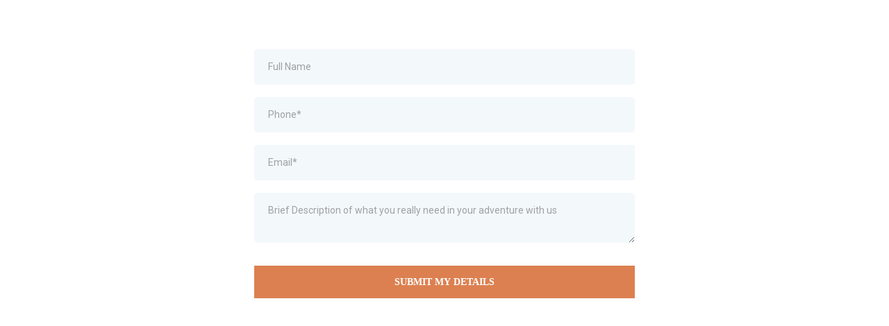

--- FILE ---
content_type: text/html; charset=utf-8
request_url: https://www.google.com/recaptcha/enterprise/anchor?ar=1&k=6LeDBFwpAAAAAJe8ux9-imrqZ2ueRsEtdiWoDDpX&co=aHR0cHM6Ly9hcGkubGVhZGNvbm5lY3RvcmhxLmNvbTo0NDM.&hl=en&v=PoyoqOPhxBO7pBk68S4YbpHZ&size=invisible&anchor-ms=20000&execute-ms=30000&cb=kj5yi6rxchz1
body_size: 48522
content:
<!DOCTYPE HTML><html dir="ltr" lang="en"><head><meta http-equiv="Content-Type" content="text/html; charset=UTF-8">
<meta http-equiv="X-UA-Compatible" content="IE=edge">
<title>reCAPTCHA</title>
<style type="text/css">
/* cyrillic-ext */
@font-face {
  font-family: 'Roboto';
  font-style: normal;
  font-weight: 400;
  font-stretch: 100%;
  src: url(//fonts.gstatic.com/s/roboto/v48/KFO7CnqEu92Fr1ME7kSn66aGLdTylUAMa3GUBHMdazTgWw.woff2) format('woff2');
  unicode-range: U+0460-052F, U+1C80-1C8A, U+20B4, U+2DE0-2DFF, U+A640-A69F, U+FE2E-FE2F;
}
/* cyrillic */
@font-face {
  font-family: 'Roboto';
  font-style: normal;
  font-weight: 400;
  font-stretch: 100%;
  src: url(//fonts.gstatic.com/s/roboto/v48/KFO7CnqEu92Fr1ME7kSn66aGLdTylUAMa3iUBHMdazTgWw.woff2) format('woff2');
  unicode-range: U+0301, U+0400-045F, U+0490-0491, U+04B0-04B1, U+2116;
}
/* greek-ext */
@font-face {
  font-family: 'Roboto';
  font-style: normal;
  font-weight: 400;
  font-stretch: 100%;
  src: url(//fonts.gstatic.com/s/roboto/v48/KFO7CnqEu92Fr1ME7kSn66aGLdTylUAMa3CUBHMdazTgWw.woff2) format('woff2');
  unicode-range: U+1F00-1FFF;
}
/* greek */
@font-face {
  font-family: 'Roboto';
  font-style: normal;
  font-weight: 400;
  font-stretch: 100%;
  src: url(//fonts.gstatic.com/s/roboto/v48/KFO7CnqEu92Fr1ME7kSn66aGLdTylUAMa3-UBHMdazTgWw.woff2) format('woff2');
  unicode-range: U+0370-0377, U+037A-037F, U+0384-038A, U+038C, U+038E-03A1, U+03A3-03FF;
}
/* math */
@font-face {
  font-family: 'Roboto';
  font-style: normal;
  font-weight: 400;
  font-stretch: 100%;
  src: url(//fonts.gstatic.com/s/roboto/v48/KFO7CnqEu92Fr1ME7kSn66aGLdTylUAMawCUBHMdazTgWw.woff2) format('woff2');
  unicode-range: U+0302-0303, U+0305, U+0307-0308, U+0310, U+0312, U+0315, U+031A, U+0326-0327, U+032C, U+032F-0330, U+0332-0333, U+0338, U+033A, U+0346, U+034D, U+0391-03A1, U+03A3-03A9, U+03B1-03C9, U+03D1, U+03D5-03D6, U+03F0-03F1, U+03F4-03F5, U+2016-2017, U+2034-2038, U+203C, U+2040, U+2043, U+2047, U+2050, U+2057, U+205F, U+2070-2071, U+2074-208E, U+2090-209C, U+20D0-20DC, U+20E1, U+20E5-20EF, U+2100-2112, U+2114-2115, U+2117-2121, U+2123-214F, U+2190, U+2192, U+2194-21AE, U+21B0-21E5, U+21F1-21F2, U+21F4-2211, U+2213-2214, U+2216-22FF, U+2308-230B, U+2310, U+2319, U+231C-2321, U+2336-237A, U+237C, U+2395, U+239B-23B7, U+23D0, U+23DC-23E1, U+2474-2475, U+25AF, U+25B3, U+25B7, U+25BD, U+25C1, U+25CA, U+25CC, U+25FB, U+266D-266F, U+27C0-27FF, U+2900-2AFF, U+2B0E-2B11, U+2B30-2B4C, U+2BFE, U+3030, U+FF5B, U+FF5D, U+1D400-1D7FF, U+1EE00-1EEFF;
}
/* symbols */
@font-face {
  font-family: 'Roboto';
  font-style: normal;
  font-weight: 400;
  font-stretch: 100%;
  src: url(//fonts.gstatic.com/s/roboto/v48/KFO7CnqEu92Fr1ME7kSn66aGLdTylUAMaxKUBHMdazTgWw.woff2) format('woff2');
  unicode-range: U+0001-000C, U+000E-001F, U+007F-009F, U+20DD-20E0, U+20E2-20E4, U+2150-218F, U+2190, U+2192, U+2194-2199, U+21AF, U+21E6-21F0, U+21F3, U+2218-2219, U+2299, U+22C4-22C6, U+2300-243F, U+2440-244A, U+2460-24FF, U+25A0-27BF, U+2800-28FF, U+2921-2922, U+2981, U+29BF, U+29EB, U+2B00-2BFF, U+4DC0-4DFF, U+FFF9-FFFB, U+10140-1018E, U+10190-1019C, U+101A0, U+101D0-101FD, U+102E0-102FB, U+10E60-10E7E, U+1D2C0-1D2D3, U+1D2E0-1D37F, U+1F000-1F0FF, U+1F100-1F1AD, U+1F1E6-1F1FF, U+1F30D-1F30F, U+1F315, U+1F31C, U+1F31E, U+1F320-1F32C, U+1F336, U+1F378, U+1F37D, U+1F382, U+1F393-1F39F, U+1F3A7-1F3A8, U+1F3AC-1F3AF, U+1F3C2, U+1F3C4-1F3C6, U+1F3CA-1F3CE, U+1F3D4-1F3E0, U+1F3ED, U+1F3F1-1F3F3, U+1F3F5-1F3F7, U+1F408, U+1F415, U+1F41F, U+1F426, U+1F43F, U+1F441-1F442, U+1F444, U+1F446-1F449, U+1F44C-1F44E, U+1F453, U+1F46A, U+1F47D, U+1F4A3, U+1F4B0, U+1F4B3, U+1F4B9, U+1F4BB, U+1F4BF, U+1F4C8-1F4CB, U+1F4D6, U+1F4DA, U+1F4DF, U+1F4E3-1F4E6, U+1F4EA-1F4ED, U+1F4F7, U+1F4F9-1F4FB, U+1F4FD-1F4FE, U+1F503, U+1F507-1F50B, U+1F50D, U+1F512-1F513, U+1F53E-1F54A, U+1F54F-1F5FA, U+1F610, U+1F650-1F67F, U+1F687, U+1F68D, U+1F691, U+1F694, U+1F698, U+1F6AD, U+1F6B2, U+1F6B9-1F6BA, U+1F6BC, U+1F6C6-1F6CF, U+1F6D3-1F6D7, U+1F6E0-1F6EA, U+1F6F0-1F6F3, U+1F6F7-1F6FC, U+1F700-1F7FF, U+1F800-1F80B, U+1F810-1F847, U+1F850-1F859, U+1F860-1F887, U+1F890-1F8AD, U+1F8B0-1F8BB, U+1F8C0-1F8C1, U+1F900-1F90B, U+1F93B, U+1F946, U+1F984, U+1F996, U+1F9E9, U+1FA00-1FA6F, U+1FA70-1FA7C, U+1FA80-1FA89, U+1FA8F-1FAC6, U+1FACE-1FADC, U+1FADF-1FAE9, U+1FAF0-1FAF8, U+1FB00-1FBFF;
}
/* vietnamese */
@font-face {
  font-family: 'Roboto';
  font-style: normal;
  font-weight: 400;
  font-stretch: 100%;
  src: url(//fonts.gstatic.com/s/roboto/v48/KFO7CnqEu92Fr1ME7kSn66aGLdTylUAMa3OUBHMdazTgWw.woff2) format('woff2');
  unicode-range: U+0102-0103, U+0110-0111, U+0128-0129, U+0168-0169, U+01A0-01A1, U+01AF-01B0, U+0300-0301, U+0303-0304, U+0308-0309, U+0323, U+0329, U+1EA0-1EF9, U+20AB;
}
/* latin-ext */
@font-face {
  font-family: 'Roboto';
  font-style: normal;
  font-weight: 400;
  font-stretch: 100%;
  src: url(//fonts.gstatic.com/s/roboto/v48/KFO7CnqEu92Fr1ME7kSn66aGLdTylUAMa3KUBHMdazTgWw.woff2) format('woff2');
  unicode-range: U+0100-02BA, U+02BD-02C5, U+02C7-02CC, U+02CE-02D7, U+02DD-02FF, U+0304, U+0308, U+0329, U+1D00-1DBF, U+1E00-1E9F, U+1EF2-1EFF, U+2020, U+20A0-20AB, U+20AD-20C0, U+2113, U+2C60-2C7F, U+A720-A7FF;
}
/* latin */
@font-face {
  font-family: 'Roboto';
  font-style: normal;
  font-weight: 400;
  font-stretch: 100%;
  src: url(//fonts.gstatic.com/s/roboto/v48/KFO7CnqEu92Fr1ME7kSn66aGLdTylUAMa3yUBHMdazQ.woff2) format('woff2');
  unicode-range: U+0000-00FF, U+0131, U+0152-0153, U+02BB-02BC, U+02C6, U+02DA, U+02DC, U+0304, U+0308, U+0329, U+2000-206F, U+20AC, U+2122, U+2191, U+2193, U+2212, U+2215, U+FEFF, U+FFFD;
}
/* cyrillic-ext */
@font-face {
  font-family: 'Roboto';
  font-style: normal;
  font-weight: 500;
  font-stretch: 100%;
  src: url(//fonts.gstatic.com/s/roboto/v48/KFO7CnqEu92Fr1ME7kSn66aGLdTylUAMa3GUBHMdazTgWw.woff2) format('woff2');
  unicode-range: U+0460-052F, U+1C80-1C8A, U+20B4, U+2DE0-2DFF, U+A640-A69F, U+FE2E-FE2F;
}
/* cyrillic */
@font-face {
  font-family: 'Roboto';
  font-style: normal;
  font-weight: 500;
  font-stretch: 100%;
  src: url(//fonts.gstatic.com/s/roboto/v48/KFO7CnqEu92Fr1ME7kSn66aGLdTylUAMa3iUBHMdazTgWw.woff2) format('woff2');
  unicode-range: U+0301, U+0400-045F, U+0490-0491, U+04B0-04B1, U+2116;
}
/* greek-ext */
@font-face {
  font-family: 'Roboto';
  font-style: normal;
  font-weight: 500;
  font-stretch: 100%;
  src: url(//fonts.gstatic.com/s/roboto/v48/KFO7CnqEu92Fr1ME7kSn66aGLdTylUAMa3CUBHMdazTgWw.woff2) format('woff2');
  unicode-range: U+1F00-1FFF;
}
/* greek */
@font-face {
  font-family: 'Roboto';
  font-style: normal;
  font-weight: 500;
  font-stretch: 100%;
  src: url(//fonts.gstatic.com/s/roboto/v48/KFO7CnqEu92Fr1ME7kSn66aGLdTylUAMa3-UBHMdazTgWw.woff2) format('woff2');
  unicode-range: U+0370-0377, U+037A-037F, U+0384-038A, U+038C, U+038E-03A1, U+03A3-03FF;
}
/* math */
@font-face {
  font-family: 'Roboto';
  font-style: normal;
  font-weight: 500;
  font-stretch: 100%;
  src: url(//fonts.gstatic.com/s/roboto/v48/KFO7CnqEu92Fr1ME7kSn66aGLdTylUAMawCUBHMdazTgWw.woff2) format('woff2');
  unicode-range: U+0302-0303, U+0305, U+0307-0308, U+0310, U+0312, U+0315, U+031A, U+0326-0327, U+032C, U+032F-0330, U+0332-0333, U+0338, U+033A, U+0346, U+034D, U+0391-03A1, U+03A3-03A9, U+03B1-03C9, U+03D1, U+03D5-03D6, U+03F0-03F1, U+03F4-03F5, U+2016-2017, U+2034-2038, U+203C, U+2040, U+2043, U+2047, U+2050, U+2057, U+205F, U+2070-2071, U+2074-208E, U+2090-209C, U+20D0-20DC, U+20E1, U+20E5-20EF, U+2100-2112, U+2114-2115, U+2117-2121, U+2123-214F, U+2190, U+2192, U+2194-21AE, U+21B0-21E5, U+21F1-21F2, U+21F4-2211, U+2213-2214, U+2216-22FF, U+2308-230B, U+2310, U+2319, U+231C-2321, U+2336-237A, U+237C, U+2395, U+239B-23B7, U+23D0, U+23DC-23E1, U+2474-2475, U+25AF, U+25B3, U+25B7, U+25BD, U+25C1, U+25CA, U+25CC, U+25FB, U+266D-266F, U+27C0-27FF, U+2900-2AFF, U+2B0E-2B11, U+2B30-2B4C, U+2BFE, U+3030, U+FF5B, U+FF5D, U+1D400-1D7FF, U+1EE00-1EEFF;
}
/* symbols */
@font-face {
  font-family: 'Roboto';
  font-style: normal;
  font-weight: 500;
  font-stretch: 100%;
  src: url(//fonts.gstatic.com/s/roboto/v48/KFO7CnqEu92Fr1ME7kSn66aGLdTylUAMaxKUBHMdazTgWw.woff2) format('woff2');
  unicode-range: U+0001-000C, U+000E-001F, U+007F-009F, U+20DD-20E0, U+20E2-20E4, U+2150-218F, U+2190, U+2192, U+2194-2199, U+21AF, U+21E6-21F0, U+21F3, U+2218-2219, U+2299, U+22C4-22C6, U+2300-243F, U+2440-244A, U+2460-24FF, U+25A0-27BF, U+2800-28FF, U+2921-2922, U+2981, U+29BF, U+29EB, U+2B00-2BFF, U+4DC0-4DFF, U+FFF9-FFFB, U+10140-1018E, U+10190-1019C, U+101A0, U+101D0-101FD, U+102E0-102FB, U+10E60-10E7E, U+1D2C0-1D2D3, U+1D2E0-1D37F, U+1F000-1F0FF, U+1F100-1F1AD, U+1F1E6-1F1FF, U+1F30D-1F30F, U+1F315, U+1F31C, U+1F31E, U+1F320-1F32C, U+1F336, U+1F378, U+1F37D, U+1F382, U+1F393-1F39F, U+1F3A7-1F3A8, U+1F3AC-1F3AF, U+1F3C2, U+1F3C4-1F3C6, U+1F3CA-1F3CE, U+1F3D4-1F3E0, U+1F3ED, U+1F3F1-1F3F3, U+1F3F5-1F3F7, U+1F408, U+1F415, U+1F41F, U+1F426, U+1F43F, U+1F441-1F442, U+1F444, U+1F446-1F449, U+1F44C-1F44E, U+1F453, U+1F46A, U+1F47D, U+1F4A3, U+1F4B0, U+1F4B3, U+1F4B9, U+1F4BB, U+1F4BF, U+1F4C8-1F4CB, U+1F4D6, U+1F4DA, U+1F4DF, U+1F4E3-1F4E6, U+1F4EA-1F4ED, U+1F4F7, U+1F4F9-1F4FB, U+1F4FD-1F4FE, U+1F503, U+1F507-1F50B, U+1F50D, U+1F512-1F513, U+1F53E-1F54A, U+1F54F-1F5FA, U+1F610, U+1F650-1F67F, U+1F687, U+1F68D, U+1F691, U+1F694, U+1F698, U+1F6AD, U+1F6B2, U+1F6B9-1F6BA, U+1F6BC, U+1F6C6-1F6CF, U+1F6D3-1F6D7, U+1F6E0-1F6EA, U+1F6F0-1F6F3, U+1F6F7-1F6FC, U+1F700-1F7FF, U+1F800-1F80B, U+1F810-1F847, U+1F850-1F859, U+1F860-1F887, U+1F890-1F8AD, U+1F8B0-1F8BB, U+1F8C0-1F8C1, U+1F900-1F90B, U+1F93B, U+1F946, U+1F984, U+1F996, U+1F9E9, U+1FA00-1FA6F, U+1FA70-1FA7C, U+1FA80-1FA89, U+1FA8F-1FAC6, U+1FACE-1FADC, U+1FADF-1FAE9, U+1FAF0-1FAF8, U+1FB00-1FBFF;
}
/* vietnamese */
@font-face {
  font-family: 'Roboto';
  font-style: normal;
  font-weight: 500;
  font-stretch: 100%;
  src: url(//fonts.gstatic.com/s/roboto/v48/KFO7CnqEu92Fr1ME7kSn66aGLdTylUAMa3OUBHMdazTgWw.woff2) format('woff2');
  unicode-range: U+0102-0103, U+0110-0111, U+0128-0129, U+0168-0169, U+01A0-01A1, U+01AF-01B0, U+0300-0301, U+0303-0304, U+0308-0309, U+0323, U+0329, U+1EA0-1EF9, U+20AB;
}
/* latin-ext */
@font-face {
  font-family: 'Roboto';
  font-style: normal;
  font-weight: 500;
  font-stretch: 100%;
  src: url(//fonts.gstatic.com/s/roboto/v48/KFO7CnqEu92Fr1ME7kSn66aGLdTylUAMa3KUBHMdazTgWw.woff2) format('woff2');
  unicode-range: U+0100-02BA, U+02BD-02C5, U+02C7-02CC, U+02CE-02D7, U+02DD-02FF, U+0304, U+0308, U+0329, U+1D00-1DBF, U+1E00-1E9F, U+1EF2-1EFF, U+2020, U+20A0-20AB, U+20AD-20C0, U+2113, U+2C60-2C7F, U+A720-A7FF;
}
/* latin */
@font-face {
  font-family: 'Roboto';
  font-style: normal;
  font-weight: 500;
  font-stretch: 100%;
  src: url(//fonts.gstatic.com/s/roboto/v48/KFO7CnqEu92Fr1ME7kSn66aGLdTylUAMa3yUBHMdazQ.woff2) format('woff2');
  unicode-range: U+0000-00FF, U+0131, U+0152-0153, U+02BB-02BC, U+02C6, U+02DA, U+02DC, U+0304, U+0308, U+0329, U+2000-206F, U+20AC, U+2122, U+2191, U+2193, U+2212, U+2215, U+FEFF, U+FFFD;
}
/* cyrillic-ext */
@font-face {
  font-family: 'Roboto';
  font-style: normal;
  font-weight: 900;
  font-stretch: 100%;
  src: url(//fonts.gstatic.com/s/roboto/v48/KFO7CnqEu92Fr1ME7kSn66aGLdTylUAMa3GUBHMdazTgWw.woff2) format('woff2');
  unicode-range: U+0460-052F, U+1C80-1C8A, U+20B4, U+2DE0-2DFF, U+A640-A69F, U+FE2E-FE2F;
}
/* cyrillic */
@font-face {
  font-family: 'Roboto';
  font-style: normal;
  font-weight: 900;
  font-stretch: 100%;
  src: url(//fonts.gstatic.com/s/roboto/v48/KFO7CnqEu92Fr1ME7kSn66aGLdTylUAMa3iUBHMdazTgWw.woff2) format('woff2');
  unicode-range: U+0301, U+0400-045F, U+0490-0491, U+04B0-04B1, U+2116;
}
/* greek-ext */
@font-face {
  font-family: 'Roboto';
  font-style: normal;
  font-weight: 900;
  font-stretch: 100%;
  src: url(//fonts.gstatic.com/s/roboto/v48/KFO7CnqEu92Fr1ME7kSn66aGLdTylUAMa3CUBHMdazTgWw.woff2) format('woff2');
  unicode-range: U+1F00-1FFF;
}
/* greek */
@font-face {
  font-family: 'Roboto';
  font-style: normal;
  font-weight: 900;
  font-stretch: 100%;
  src: url(//fonts.gstatic.com/s/roboto/v48/KFO7CnqEu92Fr1ME7kSn66aGLdTylUAMa3-UBHMdazTgWw.woff2) format('woff2');
  unicode-range: U+0370-0377, U+037A-037F, U+0384-038A, U+038C, U+038E-03A1, U+03A3-03FF;
}
/* math */
@font-face {
  font-family: 'Roboto';
  font-style: normal;
  font-weight: 900;
  font-stretch: 100%;
  src: url(//fonts.gstatic.com/s/roboto/v48/KFO7CnqEu92Fr1ME7kSn66aGLdTylUAMawCUBHMdazTgWw.woff2) format('woff2');
  unicode-range: U+0302-0303, U+0305, U+0307-0308, U+0310, U+0312, U+0315, U+031A, U+0326-0327, U+032C, U+032F-0330, U+0332-0333, U+0338, U+033A, U+0346, U+034D, U+0391-03A1, U+03A3-03A9, U+03B1-03C9, U+03D1, U+03D5-03D6, U+03F0-03F1, U+03F4-03F5, U+2016-2017, U+2034-2038, U+203C, U+2040, U+2043, U+2047, U+2050, U+2057, U+205F, U+2070-2071, U+2074-208E, U+2090-209C, U+20D0-20DC, U+20E1, U+20E5-20EF, U+2100-2112, U+2114-2115, U+2117-2121, U+2123-214F, U+2190, U+2192, U+2194-21AE, U+21B0-21E5, U+21F1-21F2, U+21F4-2211, U+2213-2214, U+2216-22FF, U+2308-230B, U+2310, U+2319, U+231C-2321, U+2336-237A, U+237C, U+2395, U+239B-23B7, U+23D0, U+23DC-23E1, U+2474-2475, U+25AF, U+25B3, U+25B7, U+25BD, U+25C1, U+25CA, U+25CC, U+25FB, U+266D-266F, U+27C0-27FF, U+2900-2AFF, U+2B0E-2B11, U+2B30-2B4C, U+2BFE, U+3030, U+FF5B, U+FF5D, U+1D400-1D7FF, U+1EE00-1EEFF;
}
/* symbols */
@font-face {
  font-family: 'Roboto';
  font-style: normal;
  font-weight: 900;
  font-stretch: 100%;
  src: url(//fonts.gstatic.com/s/roboto/v48/KFO7CnqEu92Fr1ME7kSn66aGLdTylUAMaxKUBHMdazTgWw.woff2) format('woff2');
  unicode-range: U+0001-000C, U+000E-001F, U+007F-009F, U+20DD-20E0, U+20E2-20E4, U+2150-218F, U+2190, U+2192, U+2194-2199, U+21AF, U+21E6-21F0, U+21F3, U+2218-2219, U+2299, U+22C4-22C6, U+2300-243F, U+2440-244A, U+2460-24FF, U+25A0-27BF, U+2800-28FF, U+2921-2922, U+2981, U+29BF, U+29EB, U+2B00-2BFF, U+4DC0-4DFF, U+FFF9-FFFB, U+10140-1018E, U+10190-1019C, U+101A0, U+101D0-101FD, U+102E0-102FB, U+10E60-10E7E, U+1D2C0-1D2D3, U+1D2E0-1D37F, U+1F000-1F0FF, U+1F100-1F1AD, U+1F1E6-1F1FF, U+1F30D-1F30F, U+1F315, U+1F31C, U+1F31E, U+1F320-1F32C, U+1F336, U+1F378, U+1F37D, U+1F382, U+1F393-1F39F, U+1F3A7-1F3A8, U+1F3AC-1F3AF, U+1F3C2, U+1F3C4-1F3C6, U+1F3CA-1F3CE, U+1F3D4-1F3E0, U+1F3ED, U+1F3F1-1F3F3, U+1F3F5-1F3F7, U+1F408, U+1F415, U+1F41F, U+1F426, U+1F43F, U+1F441-1F442, U+1F444, U+1F446-1F449, U+1F44C-1F44E, U+1F453, U+1F46A, U+1F47D, U+1F4A3, U+1F4B0, U+1F4B3, U+1F4B9, U+1F4BB, U+1F4BF, U+1F4C8-1F4CB, U+1F4D6, U+1F4DA, U+1F4DF, U+1F4E3-1F4E6, U+1F4EA-1F4ED, U+1F4F7, U+1F4F9-1F4FB, U+1F4FD-1F4FE, U+1F503, U+1F507-1F50B, U+1F50D, U+1F512-1F513, U+1F53E-1F54A, U+1F54F-1F5FA, U+1F610, U+1F650-1F67F, U+1F687, U+1F68D, U+1F691, U+1F694, U+1F698, U+1F6AD, U+1F6B2, U+1F6B9-1F6BA, U+1F6BC, U+1F6C6-1F6CF, U+1F6D3-1F6D7, U+1F6E0-1F6EA, U+1F6F0-1F6F3, U+1F6F7-1F6FC, U+1F700-1F7FF, U+1F800-1F80B, U+1F810-1F847, U+1F850-1F859, U+1F860-1F887, U+1F890-1F8AD, U+1F8B0-1F8BB, U+1F8C0-1F8C1, U+1F900-1F90B, U+1F93B, U+1F946, U+1F984, U+1F996, U+1F9E9, U+1FA00-1FA6F, U+1FA70-1FA7C, U+1FA80-1FA89, U+1FA8F-1FAC6, U+1FACE-1FADC, U+1FADF-1FAE9, U+1FAF0-1FAF8, U+1FB00-1FBFF;
}
/* vietnamese */
@font-face {
  font-family: 'Roboto';
  font-style: normal;
  font-weight: 900;
  font-stretch: 100%;
  src: url(//fonts.gstatic.com/s/roboto/v48/KFO7CnqEu92Fr1ME7kSn66aGLdTylUAMa3OUBHMdazTgWw.woff2) format('woff2');
  unicode-range: U+0102-0103, U+0110-0111, U+0128-0129, U+0168-0169, U+01A0-01A1, U+01AF-01B0, U+0300-0301, U+0303-0304, U+0308-0309, U+0323, U+0329, U+1EA0-1EF9, U+20AB;
}
/* latin-ext */
@font-face {
  font-family: 'Roboto';
  font-style: normal;
  font-weight: 900;
  font-stretch: 100%;
  src: url(//fonts.gstatic.com/s/roboto/v48/KFO7CnqEu92Fr1ME7kSn66aGLdTylUAMa3KUBHMdazTgWw.woff2) format('woff2');
  unicode-range: U+0100-02BA, U+02BD-02C5, U+02C7-02CC, U+02CE-02D7, U+02DD-02FF, U+0304, U+0308, U+0329, U+1D00-1DBF, U+1E00-1E9F, U+1EF2-1EFF, U+2020, U+20A0-20AB, U+20AD-20C0, U+2113, U+2C60-2C7F, U+A720-A7FF;
}
/* latin */
@font-face {
  font-family: 'Roboto';
  font-style: normal;
  font-weight: 900;
  font-stretch: 100%;
  src: url(//fonts.gstatic.com/s/roboto/v48/KFO7CnqEu92Fr1ME7kSn66aGLdTylUAMa3yUBHMdazQ.woff2) format('woff2');
  unicode-range: U+0000-00FF, U+0131, U+0152-0153, U+02BB-02BC, U+02C6, U+02DA, U+02DC, U+0304, U+0308, U+0329, U+2000-206F, U+20AC, U+2122, U+2191, U+2193, U+2212, U+2215, U+FEFF, U+FFFD;
}

</style>
<link rel="stylesheet" type="text/css" href="https://www.gstatic.com/recaptcha/releases/PoyoqOPhxBO7pBk68S4YbpHZ/styles__ltr.css">
<script nonce="gpzzz4rdoTQZdFLLd-5FTg" type="text/javascript">window['__recaptcha_api'] = 'https://www.google.com/recaptcha/enterprise/';</script>
<script type="text/javascript" src="https://www.gstatic.com/recaptcha/releases/PoyoqOPhxBO7pBk68S4YbpHZ/recaptcha__en.js" nonce="gpzzz4rdoTQZdFLLd-5FTg">
      
    </script></head>
<body><div id="rc-anchor-alert" class="rc-anchor-alert"></div>
<input type="hidden" id="recaptcha-token" value="[base64]">
<script type="text/javascript" nonce="gpzzz4rdoTQZdFLLd-5FTg">
      recaptcha.anchor.Main.init("[\x22ainput\x22,[\x22bgdata\x22,\x22\x22,\[base64]/[base64]/[base64]/[base64]/cjw8ejpyPj4+eil9Y2F0Y2gobCl7dGhyb3cgbDt9fSxIPWZ1bmN0aW9uKHcsdCx6KXtpZih3PT0xOTR8fHc9PTIwOCl0LnZbd10/dC52W3ddLmNvbmNhdCh6KTp0LnZbd109b2Yoeix0KTtlbHNle2lmKHQuYkImJnchPTMxNylyZXR1cm47dz09NjZ8fHc9PTEyMnx8dz09NDcwfHx3PT00NHx8dz09NDE2fHx3PT0zOTd8fHc9PTQyMXx8dz09Njh8fHc9PTcwfHx3PT0xODQ/[base64]/[base64]/[base64]/bmV3IGRbVl0oSlswXSk6cD09Mj9uZXcgZFtWXShKWzBdLEpbMV0pOnA9PTM/bmV3IGRbVl0oSlswXSxKWzFdLEpbMl0pOnA9PTQ/[base64]/[base64]/[base64]/[base64]\x22,\[base64]\\u003d\\u003d\x22,\x22w7VaAsO/eWLCvFcww4w+HCViLUzChcKmwoYeUsORw77Dq8Ojw4pFVzBxKsOsw6ZGw4FVKi4aT0rCo8KYFEzDusO6w5Q5IijDgMKNwr3CvGPDry3Dl8KIdVPDsg0aNFbDosOFwr3ClcKhQcOxD09PwpE4w6/CtcOCw7PDsSYlZXFGKw1Fw71ZwpI/w7QwRMKEwoN3wqYmwqLCiMODEsKrKi9vcwTDjsO9w7M/EMKDwoUUXsK6wo5NGcOVNsO1b8O5P8KWwrrDjxDDpMKNVEFaf8ODw49Wwr/Cv0FeX8KFwpw+JxPCiR45MBEUWT7DssKGw7zChl/ClsKFw40Vw5Ucwq4QPcOPwr8Tw7kHw6nDqURGK8KWw7UEw5kBwqbCskEIDWbCu8ODVzMbw67CvsOIwovCqnHDtcKQEFodMHc8wrgswrrDjg/[base64]/[base64]/w65UEcKcb8OxZQjCtQBvRX4lPcONY8Kzw4wVP0HDtTjCjXvDucO1wqTDmSAGwpjDun3CgAfCucKaEcO7fcKVwrbDpcO/[base64]/wo7Cq8KXw7/[base64]/[base64]/Ch8OUW8KFwqdmej7DvxTCjEhMwqtnBD9Bw6p/w7DDlcKjMVLCtWLCpcOJTAnCogrDh8OZwp9SwqPDkcOOAUzDpW83GBnDh8OMwpHDmsO5wrF3fcOiSMKzwo9KER4KU8OxwoUaw6BZO3oaLxAvUcOTw78+TSMiWlLCpsOOH8OOwqDDvHjDiMKmaDTClxDCpk91W8OHw5ogw5bCjMKJwoRaw4Bfw4YhPV4TFWUQAl/CmMKoSMK6fBUUJMOWwoklScObwpdCQsKqOQ5jwqdxJ8O+wqfCqsOVQjlEwrhOw4XCuD/ClMKFw7lmEh7CtsKRw73CgxVGHcOLwrDDrEXDo8KQw7cPw6prFn3CisKCw4jDjlDClsK7VcOzLyVewoDCkRUQSCUYwqB6w57CpcOFwq/Dm8OIwovDsXTCkcKjw5AKw6Mlw6FUMMKBw4PCmhPClSHCnjlDK8KAG8KBDE0Vw6k8XcOAwoAJwphbdsKdw4U5w6tHRsOOw7NnRMOYDsO1w74+woohdcO0wp94cT5ubFl2w5I/AzbDq0pjwovDi2nDssKgUj3Cs8K6wo7DvcOMwrBEwpl6BhE7MgkuOMOqw4MjRFoiwpVzVsKMwrHDssOkRE/DucKLw5pKKwzCnD4owo5ZwqpOd8K3wrjCpRU6QsOaw6EfwpXDvx3DiMO2OcK1IcOWKxXDnUzCuMOKw57CuTgOKsOyw6zCicOcElXDqMOLwpMGwqDDssOSD8Oqw4TClsKvwp3CjMOAw5/CucOnDMOTw63Dg11/eGXCvMKiw4bDgsOTCDQZYsKlPGBhwqUIw4bDkcONwoXCgX7CiWcpw5JUF8K0LsK3R8OewpVnw4rDmWBtw5Rswr/Do8KTw4IywpFdwqTDrMO8dDJWw6lIMsKlVcO5Q8O4WnvCiDQrbMOTwrrCi8OLwr0qwqAswp5Bw5ZowplLIl/CjAwEVAHCmcKxw60IOsO3wq8Sw4DCoRPCkRN2w7zCsMK/[base64]/CosOnw5jDm2VoacKxPsKkQEcDwqfCpcOgJMKne8OtQmoDw43Dri40PjUwwrfDhQnDh8Kgw6jDuWzCpcOACRnCpMK+OMKuwqnDsnhmR8KHF8O5JcKmGMOIwqXCuxXCvcOTdCQ/[base64]/Dt1PDimXDn8KhRsKowqXCu2LDtXDCvkLDugRMKsOBwpLCgi1YwqdJw6HDmlIBXy0yHTkawqTDk3zDmcOVfhbCo8OMZBh+w7gNwqpwwo1QwpfDtXUpw5TCmSzCv8OfeXXChBZOwq3DkTZ8P3TCmGYocsOnNX3CtEwDw6zDmMKSwp4TU1DCsHc1NcO9DcO9w5LChSjCpm/CiMO9dMKSwpPCgsOfw7siKEXDvsO5YcK3w5ECMsOhw6tlwqzCs8KAIMKiw4Eiw5kAS8OaX2XCq8Oxwq9Mw6TCpMKpw6/DvMOYCBfDrsKmOjLDv0HDtHvChsO+wqgcZMK/C0R7ElR+F0xuw5vDuzFbw6rDml7CtMOewokBw7zCjVwpBDzDoF8bFxPDiCgXw7kBBTjClsOdwqnClTFWw7NWw6HDmMKHwrPCmH7CqsODwp0BwrjCvcK9ZsKFChwAw503JsKbdcORYgNDIMKUwqzDth/DjAwJw7hLI8OYw4jDmcOMwr9FQsOCw7/Cu3DCqFA/W1I5w68nDWLCt8Kaw75Mbj1HZV0EwpVSw7AvAsKpNB1wwpAaw6NIdTvDisO/wrJzw7TDu1lSasO5YnFPdMO/wpHDgsOMJMKAA8K5acKYw58tC2howoRDIUzClUTCjcK/w7xgwrhwwrV5ERTCgMO+b0wYw4nDksKMwqV1wpHDjMOUwoxldAA+w7sxw5LCs8OiTcOOwq1UXsK8w7wVBsOGw4IUajPCh2fClC7CgcKyY8O3w6LDiBN5w4hIw7I9wowSwrdTwod9wrsUw6/CmB7CjmXCqUXDnwd6wokuGsK7w4dXdTMHEnMbw4lZw7UZw6vCmxdzUsKlL8KWe8O1wr/Dq0RiS8O0wovCgsOhw4HCt8O3wo7DsTsDwo0kSgnCjsKew5FHBcKDemt2w7Z+QMOQwqrCong8wo7CpUDDvsOUw6gXCW7Du8KVwr4cbjTDl8OGJsOhTMOhw7Ehw4UYBTfDscOrPsOuEsO1NjjCsEs6w7/CpsO4KEDCtjrCrAJtw47CsjwxJMOYP8O1wqXCjEhxwpXDr1zCtn/Cu0/Cql/CuyzCnMKLwq0qBMKdWkrCqzDDu8OlAsOLDW/[base64]/w73CgR3DlMONw4VPAMOtJl1QHcOoIgbDp1sFDsO7ccKww61+I8O6w5rCjAklfV9Bw5x2wpzDm8O1woLDs8OiSwAVacKPw78AwrDCiF1FQcKCwoDCkMOjNBlhO8OIw6xzwoXCt8KzIV/CtVrCoMKfw65tw7rDhsKMWcKLETzDqMOIPmbCu8O/wrvCl8Kjwrpew5vCtsKIaMOyT8KdQWHDg8O2VsOrwpUCVClsw5LDnMOQAnMbHsKGw6YawovDvMOfMsKmw7UzwoQAbFNqw5hPw7V5KCtGwoghwo3Dm8Kowo7CjcOHEhbCuWrDh8KQwo4Ewq9Rw5kbw4wlw4xBwpnDi8OHYsKKUcOKcUUnwo/DmcKew7jCu8Otwr19w4bChcOETCMwDcKWPcKbEkgawpXCicOcAsOSVRU7w4DCo0TCnWZbJ8KpZTRNwp/Dn8Obw6HDhXd3wrQvwp3DmVzCqSDCg8OMwq3DlylcVMKzwozCiADDmT5qw6N2wp3ClcOkKQtUw44vwoDDmcOqw7sXDUDDkcO7KcOHN8K/JjkBbzJNAcKFw5ZEEQnDm8OzZsK7WcOvwrDCssOWwrF4b8KSFsOEPm9OUMKCXcKcRcK5w6gQTsOWwqTDvMOgZXTDkXrDt8KNCcK4wrodw6/DkMO3w6XCusKvOmHDv8K5AH7DgMO0w5nCisKYHlHCmMKoa8Kvwp1wwqzCk8OhEgPCmHAlbMKVwovDvRvCtXEEcyfCtsKKZknCvmHCu8OyCi4ZFWLDogfCpsKQf0nDhlfDrMOVYMOaw4YMw4/DhcOVwpRfw7fDswlIwqPCsk7DtBvDocO3w7cFdDHCvMKaw4LCoU/DrcK7O8KHwpYOOcOjGXXCtMKzwpzDrnHDnkRqw4B6I24gRhckwpgewoLDrnsQLMOkw4xEYMOhw7bCosOXw6fDliRgw7syw4MAwqx1TgfCggkhKcK2wp7DrA/Dhz1JAEjCh8O5PsKdw4PDrVLDs28IwplOwqfCkAjCqwXCp8OrTcOnw4sifV/CqcOvSsKlbMKTAsO+WsKtSMOiw7zCqlhWw5JTYVAmwo5VwqwPNF57OcKNI8OLw4HDm8K2NUfCvCwVeTDDkDXCgVrCucK0R8KuVlvDswZDK8KxwpnDhsK4wqcLfGNPwq0gUiLCg0hpwqxZw7RbwoPCv2bCgsO/[base64]/Cn8KHJzdMXT8cOsKiw714wrdYBgzDo0Yyw43DjApPwrPCtBnCqsOWPSBfwpgYVFs7w6ZMXMOWacK3w781PMOWRDTCqgpQMEPDuMOtD8O2fBAKCiTDgMOQOWTCu3jCgl3DuzslwqTDjsKyY8OQw4HCgsO0w7HDlBcFwp3DrnXDuD7Cpl52w4Iywq/DgMKZwrnCqMOnJsK6wqfDlcOvwrTCvFRGa0rCrsKdR8KWwrFGfmZ+w5ZvFkbDgsOXw6rDhcKJbQfChRrDgDPCq8OYwoxbfnTDkMKWw6p/w4DCkEZiCcO+w4ocN0DDpF5bw6zCmMOVPsKcUMKYw4YGbsO1w7/Ds8Oaw7Npb8Kiw7fDnx9/b8Kgwr7DhXLCrMOTTnFhJMOsAsKPw4VtWsKJwocdWFwhw6kPwqU5w43CpS7DqMKVHGwgwpY/w7Zcwo09w4JLIMO0RcKma8O6wrQ7w7IbwpvDo2t8wq0ow7/CtgDDnzBad0h4w6NabcKSwqLDvsK5wqDDmsOiwrYxwopLwpFSw4cJwpHClXDCgsKFMcKGWGt9W8KRwolHb8O/M0B6XsOJKy/[base64]/[base64]/acOdw6ZBwrR3w5QIHljChxYHDB3CniLDrsK+w6jCnC5sRMOXwrrCjMKeY8K0w63ChhU7w5vCiWhaw5tjOMO6LgDCqCZAHcOIfcKMFMKcwq45wqdaLcO5wqXCl8KNUEDDqcOOw6vDg8KXw6dfwpEMf2g+w7nDiGU7NsKfH8K/XcOpwqMjQj3Ci2pkAHt/wofCiMKWw5x1TsKdAipHZiI5esOXeFYoacOMVMKrEmEPX8Ksw5/CosO2wp/CmsKLc0vDj8KlwofCuyMcw7Z5wqPDhAfDgWnDi8Osw7vCoXcHdUB6wrltIj7DjnTCnmlHY3BXHsOwWMK5wozCsEE2NTfCucKbw4LClXfDksOEw5vCgTwZw7tPJcKVER1QMcOAYMOvwrzChi3ClQ8FF2/DhMKJOFNKTFBiw5DDpsOqEcOSwpMdw4AIE2x3YcK2RcKuw7DCosKYMsKXwqhNwoXDkRPDjsKrw7jDswcVw5dfw4DDtMK8N04hBcKGAsKkcMODwrtrw7cJA3vDmzMOesKxwqcfwrbDtm/ChTzDtzzCnsO1wpbCjsOSTD0OIMOhw4DDq8Orw5HCmsK7DGXDiEzDosOwY8Kaw5x+wqbChMOgwqpfw6J5ejIvw5nCv8ORAcOqwpxDwpDDvSjClhnClsOjw6nCp8Owd8KBwpoWworCs8OiwqBywpvCogLCuxXDsEIYwrPCjEDCozkofMO2QsO3w7xNw4/DlMOMRMK7FWFbKcOpw4rDpcK6w7LDsMKew43Cg8ONNcKeFhLCjknDg8OgwrPCpMOZw4/ChMKTU8ODw4IwDnxPLHjDgsO/MsKKwpAqw7gaw4nDt8K8w4k4wo/DqcKVD8OEw7Qrw4AzEMOicSXCv1XDgF8Uw6LCjsKZOh3Cp2kZPkDCk8K2RsO1wpMHw4/DqsObeTJyHcKaCw9oEcK+D3LDphJiw4/Ct3BJwpDCjyXCiD4ew6UOwqXDocOLwpbClBQmfsOPXsOJcCJYfjTDgA/CqMO8wrDDkghBw7zDpcKJBcKPF8OJBcKdwrHDnE3DmMObw5lww4Bwwp/CnSXCvDYTFcOtwqXCrMKIwpMmf8OpwrnCr8O1NhHDjRjDtD3DlFIOcnnDm8OuwqduCEfDqW5zMH4kwrBpw7XDtTt0Y8O4w496YsOhdTY0w7UpZMKNwrw5woxSbmR/[base64]/Csn/DngrCjloJw7rDpWvDvxbDhV3CpcO3w6XCiV4ZW8OWwpfDoytXw7XDox/ClTLDl8KLRsKefV/[base64]/DnjnCukzDnsO9wrnDoMO5w6LCvwFGFgAlI8K8w4HCjClfwpFoTwvDuX/Dm8OSwrbCgjbDhlzCqcKkw5TDsMKiw4vDoAslW8OmZ8K8Rg3CiyfCpkPDmcOASTXCqglOwodSwprCgMKeDRdwwqE4w43CukPDim3DljvDisOGBCvCg2E+Om41w4R6w53Cj8OLJAhgw6wTRXQIT30QETvDj8K4wp/[base64]/w6PDhBsBw41kwpUow7QMwo7DnsOXM8Ojw7J0QE4hU8O0woYRwrwMVGZhEjTCkXfCjjYpw7PDqx95SGI/w44ew7PDs8OhMMKXw53CosK9OMO6M8OXwpYCw77CsWhbwpsCwr9oF8KUw7jCnsO6UGbCosOWwo96PMOgwp3CpcK+EsORwohUaC/Clh17w7LClz7CiMO3MMO5bgZhw47DngEYwqxgFMK1MErDisKKw70gw5DCssKaT8Ofw74aMMK/GsO/w78Xw5Ncw73Cp8OuwqckwrTCssKHwrfDoMKtFcO3w7MeT1F/FsKmUlzCs2LCoG3DhsKwZg0WwoB6w5Mnw7PCiQxjw6TCoMK6wosfHsO/wp/DshonwrRhTl/CpD0Aw7pmSxNYdwvDuj1vOkJHw6cTw7NVw53CjcO4w6vDmj3Dhztfw77CqExDVhnDhMOvfR4Hw5VZTADClsO8wo7DvkvDtsKbwrBSw4vDtsOAMMKIw6kmw6/DicOEBsKXAMKew4nCmRPClMKOU8KOw4lNw4gRPMOBw5I9wrl4w5rDsVPDvDPColtmIMKyEcKCMMKQwq8UYzJVPMKmMHfClXtNWcKRw79DXz4rwp3Cs0jDvcK5HMOFw5zDui7Dm8O4w7PCjGk2w5nCj0LDscO5w6xXbcKSNMObw5/Cs3oIE8Kuw4sAJMOHw6x1woVnB0hPwqDCgsKuw683XcOlw73ClzFnQsOiw7QnGsKzwr1OI8O+woLDkHTCtcORQMO5H1HDkxwsw6jChG/DlWZow5FcTBNCKyJew7RjTDpaw4XDrQxYP8O3TcKTUgUVEBfDrcK4wohjwp3DmU4mwr3CpAJwFMKZZsKQaBTCnDTDo8K5M8KuwpvDhsO0LsKISsKRNTsEw4NYwr/Crwp3dsKuwrIPw5/Cm8OWAnPDh8KRw7MiMHrCi3xfwrjCjw7Dm8OmIcKkb8OFNsKeHTPDshwDD8K2QsO7wpjDu1B5DsOLwpN4OCXCr8O+wrnDocOqUmVjwoLCpnvDthsxw6Yzw5BvwpvCtz8Rw7wrwoJDwqfCgMKnwrdhLA94HGgtGVTChWLCvMO4wpF/w5RnIMOqwrJrYRBZw6MEw77Cm8KCw4VxElLDjcKtA8OrNsKgw7DCgcO5BE3DuCMoCsOFYcOJwq/ChFIGFwx5NsO+X8KhJcKGwqBmwrTDj8KiLyLCu8KSwoZBw48Ow7TCkmUZw7QGOTgyw53DgHooOG8Cw77DnF0ha1TDu8OFSRbDncOTwq5Lw7cPZsOTRBF/fMOwIVFRw79YwoFxw6vDscK2w4E0HTwFwql2N8OZwq/Cj2NmTRFOw6smF1/CnsKvwq8Uwoc6wonDt8KQw7gqwrZfwr3DhsKMwqLCrRTDjMO4b2t7XW53wq0Hwp9zXcODw7/[base64]/woQcTcKTw4fDj8KvFHB+NsKDwqUEw6M4dcOuwokbw5M1AsOMw6Etw5BEVsOKw7w3w7/DkDDDtV/ClsKowqg7wrHDkWLDsnlwU8KWw6J3wp/CjMOpw4XCmTzDoMOSw7lFVU7DgcOYw7vCgXHCicO6wqnDjRDCqMKzV8O/eG0TNFzDnzrCjMKWaMKfFsK1TGs2ZAhjw7gew5fDr8KkKcOqScKuwr1mUjp4w5AAcTHDkEhaalzCmCjCisK9w4TDtcOQw7NoB3HDucK1w6nDqkcJwpY5CsKZw7rDlxrCkCpPJcO+w4EhOHkLOcO1a8K1JCzDhC/CvR9+w7jDm31iw6XCigYhw73Dk0kGex9qPGTCi8OHBBF/[base64]/DiirDhsK/w4DDu0tMQsKzYMKmbXxOWcORwrs6woA7T2rDmMKfV2cJOcK5wr/CrCVgw7dbFX8iTUjCmUrCtcKIw4TDgcORGBXDrMKqw5/DisKuNBhKNxnClMOpYVTCsDhKw6ROw61cNUrDuMOAw6VDGGxCN8Kmw4ReL8Kww4IqbWlhGxrDm0MKRMOrwrNBwrrCr2HCrsOkwqF+QMKESnp5AXsOwoLCs8O6dsKxw6PDghQRaW3CgGUuwp51wrXCoTBdFDh1wpnCpgcdc2IXJMORO8OZw7gVw4/DpAbDkjcPw5/CmhAXw5vDmzFFEsKKwrdUw6/[base64]/Yh5jIsONfsOifGfChTZ/wrJuwr8NSMK/w4LCn8Kew5/CvsKQw7pawr5aw4TDmDzDjcOLwp7DkxbCsMOxwpE1e8KzDivCpMO5NcKcN8KiwpHCuw7CisK9V8KaGHUsw6/DtsOEw4scGMKww6/CuwvDkMKtAsKBw4Zcwq7CrMKYwojDgTA0w6YNw7rDgMO+HcKGw7LDsMKgY8OVMjwiw4N9w4kEwqbDhirCvsOeDDITw67Dr8KPfxs4wp/Cp8Oew5gDwr3DjcOHw4LDhVRde0nCjBYwwq/DiMOeHCjCq8O8YMKfJcKhwpPDrRNnwrbCpFAKN0LDpcOEeHsXRQFfwoV5w7dtLMKqbsK8MQcJBAbDmMK+YxsDw5ILw6dISsOWTH8+wpDDoBxmwrjCs3Bmw6zCs8OJc1BFc29BFlwww5/Dj8K/wqMbwpfCk03CmcO/H8KZKHbDp8KOYsOOwrnChwDCjcOPTcKpblfCpiHDicKoKyjCgRXDlsK/bsKebX4UZlVpJ2jCj8KUw50pwqtmYQRlw77DnsK5w4jDo8KQw57CjCgBHsOOOTfDnQZBwp/CmMOAScKdwrrDpxHCkMKRwoFQJMKWw63DgsOcYRwyasKnw6/CpHEBY1pJw7/DjcKRw5QvcSvDrsKyw4vDoMKrwpHDgBk+w5lew4bDgz7DusOGWFFEeXcTw5gZZ8Ouw4YpdlTDqMOPwrfClHN4L8KWOMKRw4sdw6ZxN8K0Fk7DpnAQYsOIw6JywpdZbHdmwrU+RH/ClWPDtsKyw5lhEsKeMGXCtcOxw5HCn1vCs8K0w7bCmMO/WcOdPFbCjMKPwqbCnj8lUWfDskDDv2DDpsKeLgZVYcKdL8OMPVckDhsow7FJTR7CgXZbQ31PA8OtWCnCtcOzwobChARdEsOfawLCpTzDsMKtJ05xwqFtO1XCrmUVw5vDiwnDk8KicAnCisO7w6YSEMKsBcORRE7CrzgCwq7Dlx/ChcKdw6PDgMKqEBd4wpB/[base64]/w4dMV8KMJk4uw4zDr8KnGAZSYcOhe8KFwqLCkgnCsi4XNEVdwpXCtWHDm1LCmXtoCwFWw47Cu1PDisO7w6ktwpBTT3t4w54YCkVQNcOBw7UbwpYFw5V3wq/DjsK1w5TDhDbDvg/DvMKpM3x/W2XCqcOSwqTCvGPDvTdydSbDi8OVTMOew6p+bsKzw6nCqsKUH8KpWcOJwox1w5sZw4JTwo7CvErCjncoZcKnw6ZSw5Y/K1JKwqIjw7HDo8K9w47Dq3t/[base64]/wqRcUMOOw51UJUEiwqjCp3c4FsO2BcOkGsOVwrdRTcKuwo3DuiMiIUAVcsOlEcOKw54OMBXDpVI9DMOgwr3DlW7DnjpkwoPDsAbCjcOHw4XDixUVfCZMMsO6wpEXD8KowqvDs8KowrPDjRMEw7xucUBeI8ONw7PCm203W8Kcwo/CiUNIJD3Coig4GcObH8KlFAfDgMO8NMKnwokowoLDnxHDtglUFBxAb1fCsMO1H2HDlsKgDsK/[base64]/DkkPCu2zChsKzwrfCo8OrG8OlS8KtFkjDqjbClcOrw6jDmcKSaRvCh8OQYcOmwp3DvhrCtcKIcsKmTUJNdVkgK8Kow7bCkVvCnMKFBMO+w6XDnT/DlcORwoM9woInw6FLB8KPLH/DlMKsw73CrMOow7cDw7wlIRPCmlgbXsOqw7bCsGXDmcOjdsOmSsKIw717w7/DvR/DnEpyXsKmBcOnWVA1MsO2YsO1woAaacOKUEfCkcKbw7fCpMONcE3CpBIWR8K8dkLDusOqwpQbw75Yfistb8KkPMKQw6fCvcKQw67CncOjw6LCrEfDpcO4w5xCECDCvH7Co8KfWMOWw7/CjFJuw7LDiRgKwrPCoXTDtxFxZcOTw5Fdw4x1woDCisObwovDpmlgU33DqsOOXhpUUMKqwrQiAUTDjcKdw6TCrR14w6Aze1wewpwbw4zChsKAwq4gwpHCgcOnwoFKwo86w45wD0HDtww4YwZPwpN8fypxX8KtwofDgFMqTFdkwrXCgsK+dBgsBnA/[base64]/DjMKzwpJQw4TCt17Dn8O2w49MwrNHw5XDpMOkw7I2ECLCqD8twqgaw6vDscOdwoQPJFVIwoxlwrbDnlXCvMOIw7l5wrtawoZdN8KOwrTCsXdJwqI/NkEIw4XDgXjCigxrw4kiw5rDgn/Ckh/DlsO4wqlebMOmw7PCqDYDOMKDw4wyw5VDacKFccKqw4EyeBcSwoYVw4EEcC4hw6ZQw78IwpQHw4cjMDU+QzF0w58rFjFHZcONSDXCmkF1Xhxbw5lzS8KFeWXDp13DvFdWdEnDjsODwrVwVSvCn1LDsjLDlcOnFcK+TMO2wqIjD8K0ZcKDw48EwqLDjChTwqUaQMOBwp/DgMOHG8O0dcOJPhDCv8OIGMODw6Faw79XEWAZbcKUwo3Cv2bDsD7DsEnDisOYw7NWwrdswqLCsX1/BkQIw74LV2vCtgVFEwHCi0nCvHFIBhwAH1HCoMObJcOBdcK7w7rCvCTCmMKgHsOdw4FqesO+Hl/[base64]/OcKFw4rDmxtET8KFwqRkwqQPw7Nmw6tiYMKeCMO5KcO+LA4GOQRyVAvDnCHDucKtJsOCwp1SQgwnAMKEwq3CpRTChFNXLMO7w4PCt8OfwoXDu8KrAMK/w7HDkyPDp8OEwqTDmEA3CMO8wpdEwp41woVfwptPw6lFwpNwWFc8EcKedMKfw69PRMO9wqnDr8OEw7TDu8KmQMOuJAXDhcKqXS0CGcO4eTLCs8KnYMOeMyZ+FMOmNGMHwpjDnyAAesKlw70gw57CocKVwrrCk8KMw4DDsQfCmwbCtcKzHXU8Gg1/[base64]/EH7CqsK8UWZmUMOgWsK0wqDCt23DtsOGw5QWw53CvTDCoMKzG0LCpsOsYMKVIVXDiTfDmWJtwoRXw49HwrnClHnDtMKMS2fCkMOxRxfDqiPDuGsfw7rCkik/wocww4/Cnxkpwpk4NMKqG8KHwofDnCAbw4zCr8OdcsOWwpRvw6IWwoXCqjkjM1TCpULClsKsw4DCoVPDsTAcbgQCVsKQw7JnwpPDqMOqwpDDs3rDuDkswrpDW8K/wrvDg8KZwpnChTMPwrFxHMKRwq/CpcOHd1sxwodzB8OsY8KYw7EoemDDvU4IwqnCnMKHenMccXfCscK0IMO5wrLDuMKTEcKew4EPFcOkfTfDsgXDk8KbVMOzw5bCgsKHwolYaQ82w4t9WDHDisOww4NlGijDo0nCi8Kjwo9WfTQYw7jCigomwpI9Jy/[base64]/DoFZSw5rCscO5ZhHCmx7CiMKNXMOIDAvDmMKUS8OsDkg+wp0nV8KJVH0nwqkbbx4ow5sVw5pqOcKNCcOrw5daZHbDuFvCmTcfwr/DpcKIwrpRY8Kgw6zDqg7DnybCgXR1K8Klw7fCjDLClcONFcKBE8K/w509wocLDUhZPn3CtsOmNBvCmsO3w47CrsOqOUcLU8K9w7NewrPDpVl5UlpFw6U0wpUGBmFNK8Oiw7huAHDCp27Cigk6wqfDk8Oyw4Q3w7jDgwJSw6HCn8KjZMOAMWE/SwsCw5rDjjjDvF1mVSHDncOkeMKRw6I3wp9ZIcOPwoXDkB3Djwp2w5QMdcOLUsKSw4HCjlVdwop6YFfDncKFw5zDoG7DkMOBwqdRw4syG0LCi3c6LVzClkDCjMKQBsOZCMKdwprCvsOMwrFeCcOvwr55YFPDlcKEPQLCozscMkHDi8O+w6TDqsOJwqJZwp/[base64]/Ct8KgTsOdBjjDpcKPwp9wKQXCvsKsHnJYwqQRK8Oaw7k9w5bCjgbClhHCtTrDhMOOHsKcwqLDiAjDrsKUwrjDjWgmL8KIC8O+w7fDm1HCqsK+d8KawobCq8K/BAZ9wp7CtSTDqjLDn3t6fMO1aVVWBMKuw5XCi8O2Z1rCjBzDkgzChcOiw6JSwrknfcO7w7jDqMKMw7olw500GsOlNhtEw7YUKXXDg8OmD8OWw7fDj3ArDwfDiQPCssKaw4PDoMOowonDsg8CwoDDiwDCo8Osw7VWwojCgARsdsKdCMO2w4nDvcOvCS/[base64]/CrTxAwrFmYcOBMU5cScOQwpnChExewoEswpPChgZow5DCr3UJUhDCgMONwppnBsKFw5vCi8OZwr5aK1HDmzsdAlc+BsOmDXJWQUHCicOATWN4S3pyw7bCn8OcwobCoMOcWnNPOcOTwpRgwotGw6LDkcKTZA3DmUYpf8OTWhbCtcKqGEDDrsOzKMKQw5lywp/ChQjCmEvDgxfCg3HCm0/Ds8KyKDwhw4xyw7cFDcKdNcKPOTlkPRLCmDfDhBbDjEXCuGbDksO2wrJQwr/Ck8KFE0vDrQzCvsK2GAfCpG/Dt8K1w709F8KEHk0hw5LCjn3DjC/Do8KvBcKhworDtXs2HGHChAfClHnCkgIEfXTCtcOZwp03w6jCvMKzcz3ClBd5NkDDpsKSwprDqG7DmsO1RQvDgcOiJWILw6UTw5HDmcK8NULDvMOhHkwbU8KPYgvDgjbCtcOIHUHCqG1uD8KUwoHCo8K7ccO8w57CtAdVwr5vwq1wMiXCi8O/BcKAwploE0BMMDNGAsKNBQBYXgvCoDdbMhliwoTCnwTCoMK5w4jDtsOkw5IFIg/CrsKyw4MJSBfDlcOGUDl6wokaVGpCKMOZw4bDqsKVw7VRw6shYSXCm1J8IsKYw4t4YsK3w5w0wq1tYsKywqUtVyt+w6MwcMKkw5Riw4/CqMKZAkvClcKOTBMrw7o3w4ZAWivCvcObKX3DgQcXSRMxfhcFwoxzGSXDiR3DkcKBVih1JMKqOsKCwpdSdi/DkFPChHJow60FCl7DusObw57DggLDl8OZb8OgwrAQGAR9DD/DrGdSwpnDrMO7FRnDgcO4OSxOYMOGwqDDucO/w4LCgjTDssOIF0jDm8Kqw6wZw7zCsy3CoMKdCMOdw4MQHUMgw5HChSZAQw/DrjFmfEUMwr0ewrDDv8KAw6MkM2AfCR15wrXCnFvDs2JwOsOMKy7DtsKtMjfDmgTDhsK0aTZeKsKsw7DDgnwxw5bChMOxcMOMw5/Cm8Oew6Bhw7jDtsOxSRDCo1QCwp7DpMOew74bfgHDq8O/eMKew5E6EsOOw63Cn8OKw4HCscOcGcOBwoLDssKAdRg1YSRwE2Alwqw9bz5lF38wBsKbM8ObT3vDicOHBwM/[base64]/CqBczwrnCkRVnwp7Ctg7DocOSIMK5Skd2PcOKDz1Cwq/CucOMw6lZasOxejPCrWDDoDvCn8K5LSRqLMOzw63ChC/ChMOfwpbChENVbjzCl8OHwr3DiMO6wprDu0xfwoHDsMKswqZnwqoBw7gnIw4tw7TDhsKtPSDCuMKhenfDhxnDlMO1FhNewqE/[base64]/NcKUUBkZw7rCj0gsAjt0YcOyw4YUbWzCgMO2VcOSwr7Dl04QacOhw4cybMO7PChtwptQTALDgcOMS8OvwrzDl3fDgR08w79sf8Kqw63Cs1xGQcOhwpBqFcOkwp1Dwq3CvsKMFAHCrcKbXGfDjioVwr0vbMKzdsOXLcO/wqQUw5rCuSZ2w5ttw7c2w5gwwrJtWsK/I3JYwrpBwpBUExvCvcOow6vDnzwDw7xqZcO7w4rDhcK2XDFRw7HCqlzDkC3DrcKwYxURwrXCpnUew7zCiVtbXVTDgsOawoNKwqPCjcOJwr8gwq0eJsO9wojCk2rCtMOQwrjCrMOZw6RLw6smBj/DujVswohsw7lPAiDCtwMuJMKuEEkXWRjChsKDwp3CvyLCkcORwqYHA8OuDMO/wrspw5nCmcKfUsKywrgJw7cdwotfcmbCvSl+wpdTw5cfwovCqcOtN8OSw4fDqz8Zw7UdYMODWVvCtzhkw5wLCGtrw5PCqnN0cMO8acOJU8KfCsKtSG7CqAbDoMOPBcKGCgXCtn7DtcKyDcOzw5t6R8KkecKNw5/CksOSwrs9XMO+woXDjSPCpMOlwofDi8OCIkoRGVvDigjDjzsSXcOOCVDDmcKNw44PLSINwobChMKlei3DpWNcw7bCsRVGdcOuK8OHw4sUwotWUi0awqLCiBDCqcOGLGsMejsAHW/CscK7RjvDlW7CnEQhG8OGw5XChMKbMDRlw6FKwprDtjABbB3Cthsmw5xZwrdeK2pkNsKtwqLCgcKnw4BOw7bCtsOWdBvClMOLwq9rw4bCum7CgcOMOBnCgsK/[base64]/DncOtwoRVwpNcw6NgKRHCrMOuZMKPEcOXR0PDgl7Dg8K5w6TDmWc7wrp3w4TDocOHwoh2wrDCusKfecKaXsKjGsKCbXfDuXMmwozDrUlkewrCscOFdmBXPsOuIsKOw55zX1fDucKuYcO3LyrCi3nCl8KSwpjCkCJ/wrUAwrxQw5fDhBzCs8KBMTsIwoxHwo/Du8KZwoDCj8OLwqxewoHDk8OHw6PDt8K0w7HDjEPCh1hgDTMawpXDtcOtw4swdlkMeBDDphk6JMOsw5Igw6PCgcKOw6nDgMKhw7sdw5RcBsK/wq1Fw5EeecK3wpTCiCPDisOawozDnsKcCcKxI8KMwpNPIsKUecKWSibClMK4w4nCuS3ChsKQwpY3wrjCo8KVwp3Ctnptwp7DtcOHGMOTbsOaD8OjN8OGw4dGwp/CisOiw4DDvcOBw4DCnMKxacKiw68ww7h3PsK9w4Mswp7DqjkdZ3Y5w7xRwop3ESBZT8KfwrrCjcKywqnCjy7DphMZJMOzUcOnZMOIw57Cl8ObQjfDvVtsJDjCpsK2bMOpPUxfU8OiFU/DjcORC8Kjwp3Cp8OsO8Kkw5rDi2LDkArCqEXDosO5w4/Dk8O6F2wLH1tpBVbCuMKYw6fCpMKOwpzCrcOlbcKVCxFOMm8owrx4fsO9ADbDgcK8wr8Kw6/ClFgfwqXCjsK5wpLDlz3DjcOLwrDDqcKowopmwrFODsKFwrjDssKzEsObFsOJw6jCpMO2O0PCvTHDuEHDocOAw6Z+WUNBBMK1w7w0M8K/wqHDk8OafB7DkMO5ccOnwonCmMKWEcKgGhAgfzLCmcOuQcKlQFlXw5LCn30kOsOrOiBkwrfDp8OrZX/CocKzw7RNG8K7a8OPwqpLw6t7e8KSwpoFPhofMxxVbFXCq8K3UcKKEwzCqcKcMMKjG3cpw43Du8O/[base64]/[base64]/Dn8KdSCovV1vDpcOlw6HChHfCqsOCJzx/KVLDgMOVDTvCs8Ocw4/DkBrDgTI0csKGw6dqw67DhyEow6jDqW1qfsOew4oiw4ZLw44gHMKFMsOdN8K0Q8OiwpcLwrw3w7wBX8OiHcO3AMKVw4jCksKuwpPDjidmw6fDlmkyB8OidcKXecOIfMOdFxxfcMOjw67DgcOawr3Cn8KpY1duXMOXQXAVwq/CocOzwrLCjMK9J8OaFhhQQQkqLmJlSsKEYMKhwp7CusKmwqgPw4jClMOCw4Y/TcOhcMOvXsOWw4sCw6PCs8OkwqLDgsOJwpMhNWDCilbCv8Ofd3XCl8Olw5bCnGPDmhfCuMK0w5MkIcOtVcKiw5LCmRTCsh1/wqnChsKIS8O0wofDjsOPw71mA8OWw77DvcOQC8Oswp1cSMKBbznDocKPw6HCuTs5w5XDrsK9ZmbDlnfDl8OEw512w6B7K8KtwokjSsKpdw7DmcK6GhPCqWPDix95acOKdVDDrG3CpxPCpVLChjzCo3oSa8KjF8Kawp/DrMKowp/DuinDr2PCgFTCucKVw4NaMhvCujzCp0jCm8KyB8Krw7B1wrpwecKjYjJUw4sADQdywp7DmcO8C8KcVynCvkvDtMO9wpDCr3Viwr/CrynDqmQsRwzDkTF/dB3CqcK1B8Ofw7JJw7szwq5cSGh/U2DCpcOBwrDCmCZVwqfCnD/Dt0rDp8KIwoJLL2N0A8KXwp7DucKfWcOXw5BJwpAlw4RCPMKYwrR8w587woRDN8OMFTpVXcKgw58XwrjDrMOdw6Q1w7bDjwLDghLCucKJJFJlDcONbMKyMGU/w79RwqNMw5UrwqAXwojCjQbDvsOOAMK0w5hqw5vCnMKQLsKtw6zDnFN6FwLCminCpsKCK8KWPcOgIx9Rw4Uxw5bDrG5fwqnDploWbcO3azXCr8OEAcKNRyFnS8OAw4UNwqI2w7XDokHDlAtEwoc/QAXCqMOaw7rDlcK3wr5kYAQQw4dvw4/Dv8O7w41/wo4+wq7CggIWwrVqwoNew6hjw4Ubw5/[base64]/DumjCql7ChMKYwqTDo8KdKz3CqcOXOlQQwrMUUDxtw7taaSHCn0TDjx0hL8O1W8ObwrPDvV3DvcKPw7bClUPCsnrDjFrDpsKVw4puwrsQXUQLB8OLwofCqnTCusOTwoHCsSNbGFd/[base64]/Du8OKF8KmZ8KEAcOGw7N0w7/[base64]/LF/CmzPCvwzDgFZoYxpnWjcuw7ZBDMKkUsO2w4xEaF/DvMOMw4PDozDCmsO3UShhCWbDocK0wpY2w4IqwpbDhm1MacKGTsKEdVXDo2sswqbDnMOyw5sJwpVDZsOrw45dw60KwrMHRcO1w4zCu8KsCsOvVlTDk2k/wr7DnjDDrsOXw4cSBsKNw47CjhA7NgvDoQJKOGLDpjhGw7fCncKCw7JPChs8H8KVw5vDvMKXXcK/w4wJwrQofMOawpgldsKnIGgzBURlwrPDrMOiwpXCm8KhExQowrp5acK2cErCpVPCvMKewrpOEzYUwolkwrBZU8O6C8OPw50JXHhIcTTCosOUb8OSUsKxFsO2w5c4wqUXwqzClsKiwrIwInDDg8K/w50/G0DDncOQw5bCs8O9w5RPwpsJB3TDizHDtB7CrcOqwozCmRNWK8KxwpDDmSVgaW/DggQzwqc7EMK6VwJzeGnCsmBhw7EewqHDiijChm8MwpUBDEPClWLDksOjwrBbcELDgsKawo7DusO5w5JkB8O8fm/DjcORBV1Gw70PSzhiWcOgVsKLAjnDkh8RY0DCkFhbw4l3G2rDqcO9LsObwpDDvmzClMOCw7XCkMKWFz4bwr/[base64]/CvWDCqE7Dj8OKO3vDnSXCo1Vcw6QleQHDlsKbwrEES8OSw4PDiCvCk1zChA55ZMOZasK9YMOIBn0qBWERwpwkwo3Dmg8TFcOewpvCv8Kzw546BcOPK8Knw6ETw7cSL8KDwr7DoQPDoBzCicOKdy/CncKIDMKbwoLCk2sWNybDsmrCnsKcw41wGsOIKcK4wpN/w5tdQRDCtcOjGcKLcQdEw5fCvVZcw5AnYnbCuU9bwrtnwqt9w7QKSxnCtCbCsMOsw4nCusObw6vCl2zChsOzwrxkw5JBw6s1esOtI8Ozc8K0aS3ClsOvw5PDjgLClMKYwoUgw63Ct3HDnMKbwp/[base64]/CpGQzwqtpMQTDhQjCvMORw6nCp37Ck2/DjA1mKMKjwpTCj8OCw4rCgToDw7/DucONLhrCm8OiwrfClcObSw0ywozCkAQEFH8ww7HDjcO4wpnCtH1oLVfDiwPDuMKrAMKGQX1Tw7LCqcKdJcKQwolJw7l5w7/CoULCt28xFCzDucOdXsKcw5Btw5XDhljDs1QWw4DCgCbCo8OIBG0zBCZBcUjDoVRQwpfCmFLDmcOhw7rDqjjDhsOabMKTwpzCpcO4I8KSCRfDtg4SeMO8HRzDqMOxEcK/EMKuw4fCtMKWwpVRw4vCiWPCox95U2REcmTDjnHDo8ORecO3w6/ClcK4wobCisOMwr4rfUVREiMrSlcjeMOGwq3CqRbDpXdjwqR5w6LCiMK/w7MYw4DDrMK8XRYzw74jV8OSZnPDsMOJPMKVXm5pw7rDgFHDlMKwYz4+RMOsw7XDkSEGw4HDosOvw7N+w57Clj4jP8OiQMOnDEzDi8OxaGxVw54oRMKvXEPDkFspwpgxw7FqwrwDVV/CuG3CiSzDjh7DqzbDlMOFL3pQVBZhwrzCrzdpw7bDgcOow5Yrwq/DnMK9RhULw4NEwptrI8KUf0bDl2HDmsKPOUlMIhHDhMKDWH/CqEsrwpwFw4IlDjcdBjjCpMKtdmPCvcKXScKudcOawohOe8KuckEBw6XCtnLDjQ4qw6wKQAdJw5BcwojDuXTCiTA/Onp0w7rCucKew64hwrwnMcK+wp0iwpPCj8OuwqvDlg7DucOnw6jCvEo9NTzCgMOlw7dcasKvw6JYwrLCgiREwrRUQ0g/NcOEwrF3w5TCuMKYw59nccKOecKPd8K2JF9Bw4BUwpvCt8Obw5PCjV/CoQZEbG47w5zDjEIRw6FMUMKcwqJMEcO0cxEHfnwLbMKiworCkzgtBMK8wpUsH8O1XMK8w4rDvCY0w53CqMKOwr1xw5wcV8Ojwo3Chi7Cm8K8w47Dp8OuVsOBdQPDulbCizHDhMOew4PDs8O/w5pRw78xw7HDhnfCkMOzwrTCrw/[base64]/[base64]/wr5Jwrp5w43CsHhtwqJpbifCscOEVMOVwp0Yw5PDnAMiw5hCw4rDr3zDmSXCgMKZwrNDCMOdFMKpQAbCsMKcdMKaw59jwpvChjdNw6sBMEfCjQlmw4BXNkdyGnbDrMKJw73DrMO/[base64]/w70sKAjDtcK+BcO4wpbDm8KTwrdKBjHDu0PDvH1aU1bDtcOYGcO3w7VsUcKsNcKgS8KAwq4kViYwRyfClsObw5dowrvCgsOPwpxywptXw6dtJMKdw7VvVcOsw4YXLU/DlURVFA/DqELCtCl/[base64]/[base64]/ClQPCq3nDlilww67CtsO9w5AaZ8Oewq3Cs2jDjMOPCVvDr8Ovwr5/UWZ7TsKMYnI9w4NdfcKhwpbCosKjcsKew5LDscOKwq7CtgkzwpJxwrdcw5/Du8KrH0rDnkDDuMKZIx5Pwp1Hwq4hLcK2V0QIwofCnMKbw60MA1srGMKwGMK7aMKYOTElw7pYwqVkZ8KwJMORIMOJd8ORw6t7w7/Cs8K9w77DtVs+OsOIw5cOw7bCv8KLwrAkw756KFB+TcO/w6lNwq8FVSrDvULDv8ONFm3DjsOEwpLCrCfDogB4ZHMiE1PDgEHDisKpPxsTwrHCsMKJdwgEJsOoL10gwotvwpNfNMORw5TCvBc0w48OK17DoxPDm8OHw7AtIMKcT8OHwqZGQx7DnMOSwprDv8K0wrnCo8KqfiXDrMKCFcK0w5EFeEJYFgrCgsKkw4/[base64]/CtwYJdMKjwozDvcKIw5kZw65kDcOzwqFVRsOdfsOewo3DggMOwpnDg8OPVcKfwqY1B0BLwqJsw6rCtMOMwqTCoA/[base64]/[base64]/Dr8O6w7/Co0VDfsO1fwjCl8K6R8OdX8Kfw5EFwoRJwqbCkMKawr3Ch8KNw5h8wpXCkcOUw6/DqHbCpgNpG3hxaSt4w41bO8O9w7t9wqTDgmEOFH3CglARw54Swpdkw7LDthjCnFk0w4fCnVwAwqHDsyTDj2tlwrVywrQGw7IxaWjCo8KzUcK7woPCjcOAw59ewoVCeU0/Ui8yZ1HCo0FAf8OMwqrChi89PSrDvixkaMKEw7bDjsKVL8OVw7xSwqwgwpfCqyd5w6J4DD5RAgZ4P8OdCsO5w79ew7bDu8KRwrlQFsK5wqYV\x22],null,[\x22conf\x22,null,\x226LeDBFwpAAAAAJe8ux9-imrqZ2ueRsEtdiWoDDpX\x22,0,null,null,null,1,[21,125,63,73,95,87,41,43,42,83,102,105,109,121],[1017145,304],0,null,null,null,null,0,null,0,null,700,1,null,0,\[base64]/76lBhn6iwkZoQoZnOKMAhk\\u003d\x22,0,0,null,null,1,null,0,0,null,null,null,0],\x22https://api.leadconnectorhq.com:443\x22,null,[3,1,1],null,null,null,1,3600,[\x22https://www.google.com/intl/en/policies/privacy/\x22,\x22https://www.google.com/intl/en/policies/terms/\x22],\x22D/wivDJMPfJQjLvrpT8YjOXaJEeedAOjRGVfo6UTacs\\u003d\x22,1,0,null,1,1768644093532,0,0,[79,120,82],null,[67],\x22RC-mv1pmR0D6B_rwQ\x22,null,null,null,null,null,\x220dAFcWeA5SLd4lh6CN0FToDbg88uKJQ7CaqSjKI9DAWGjM3dIGqByMR9lheBvmnss58iA13YS7ZSjfa35yMzqNv45tyRx4oQr1Gg\x22,1768726893197]");
    </script></body></html>